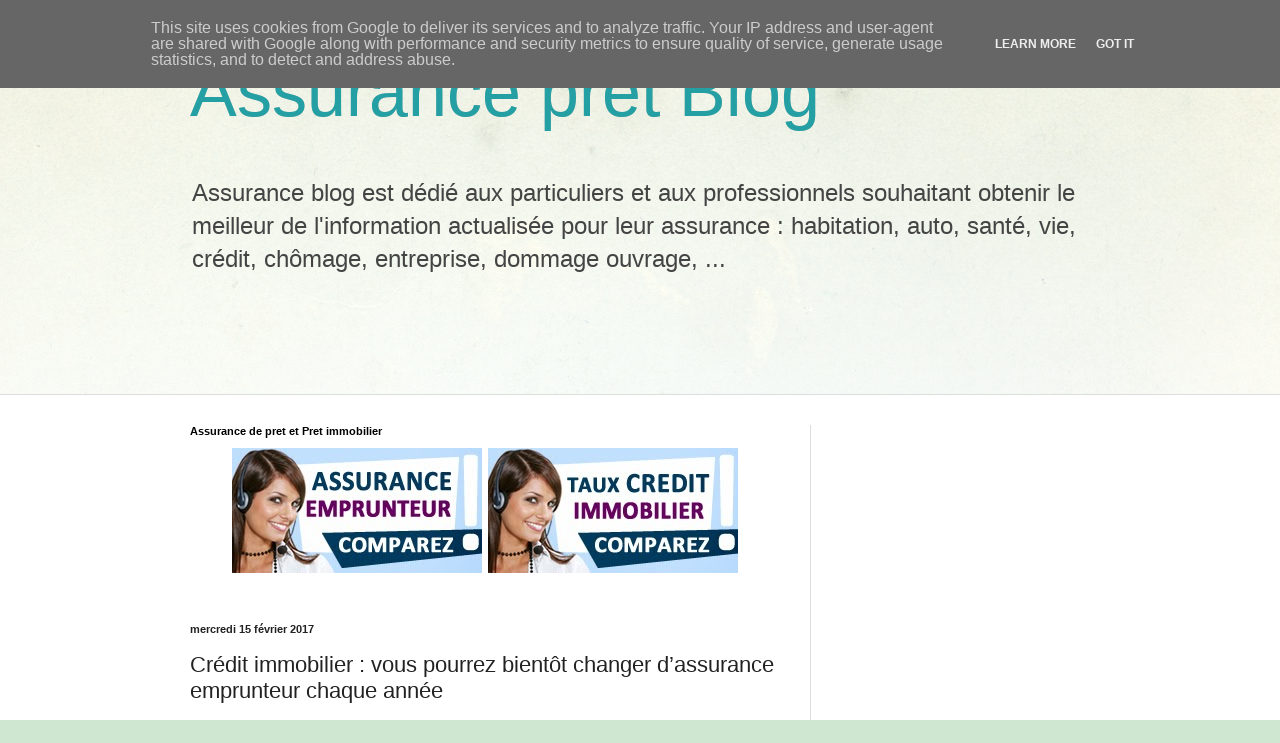

--- FILE ---
content_type: text/html; charset=UTF-8
request_url: https://www.assurance-blog.fr/2017/02/resiliation-annuelle-assurance-credit-immobilier-.html
body_size: 13261
content:
<!DOCTYPE html>
<html class='v2' dir='ltr' lang='fr'>
<head>
<link href='https://www.blogger.com/static/v1/widgets/335934321-css_bundle_v2.css' rel='stylesheet' type='text/css'/>
<meta content='width=1100' name='viewport'/>
<meta content='text/html; charset=UTF-8' http-equiv='Content-Type'/>
<meta content='blogger' name='generator'/>
<link href='https://www.assurance-blog.fr/favicon.ico' rel='icon' type='image/x-icon'/>
<link href='https://www.assurance-blog.fr/2017/02/resiliation-annuelle-assurance-credit-immobilier-.html' rel='canonical'/>
<link rel="alternate" type="application/atom+xml" title="Assurance pret Blog - Atom" href="https://www.assurance-blog.fr/feeds/posts/default" />
<link rel="alternate" type="application/rss+xml" title="Assurance pret Blog - RSS" href="https://www.assurance-blog.fr/feeds/posts/default?alt=rss" />
<link rel="service.post" type="application/atom+xml" title="Assurance pret Blog - Atom" href="https://www.blogger.com/feeds/1178383929127487384/posts/default" />

<link rel="alternate" type="application/atom+xml" title="Assurance pret Blog - Atom" href="https://www.assurance-blog.fr/feeds/5357358912576313542/comments/default" />
<!--Can't find substitution for tag [blog.ieCssRetrofitLinks]-->
<link href='https://blogger.googleusercontent.com/img/b/R29vZ2xl/AVvXsEjCop7Nghftyp5lVQxxyPcso9UudU8pRrkYJsud5NbzfL9-oyQgz3_tBgEgKTApeXplQKWeAPXEHIzOsv5JgR2aUSONw_tHC-MSa-fjYyYB30gvoK6wUe_E-r1lCQ7SAOhaIg84UBcBOlPz/s320/a-quoi-sert-l-assurance-de-pret.jpg' rel='image_src'/>
<meta content='Résiliation annuelle assurance emprunteur adoptée à l&#39;unanimité' name='description'/>
<meta content='https://www.assurance-blog.fr/2017/02/resiliation-annuelle-assurance-credit-immobilier-.html' property='og:url'/>
<meta content='Crédit immobilier : vous pourrez bientôt changer d’assurance emprunteur chaque année' property='og:title'/>
<meta content='Résiliation annuelle assurance emprunteur adoptée à l&#39;unanimité' property='og:description'/>
<meta content='https://blogger.googleusercontent.com/img/b/R29vZ2xl/AVvXsEjCop7Nghftyp5lVQxxyPcso9UudU8pRrkYJsud5NbzfL9-oyQgz3_tBgEgKTApeXplQKWeAPXEHIzOsv5JgR2aUSONw_tHC-MSa-fjYyYB30gvoK6wUe_E-r1lCQ7SAOhaIg84UBcBOlPz/w1200-h630-p-k-no-nu/a-quoi-sert-l-assurance-de-pret.jpg' property='og:image'/>
<title>Assurance pret Blog: Crédit immobilier : vous pourrez bientôt changer d&#8217;assurance emprunteur chaque année</title>
<style id='page-skin-1' type='text/css'><!--
/*
-----------------------------------------------
Blogger Template Style
Name:     Simple
Designer: Blogger
URL:      www.blogger.com
----------------------------------------------- */
/* Content
----------------------------------------------- */
body {
font: normal normal 12px Arial, Tahoma, Helvetica, FreeSans, sans-serif;
color: #222222;
background: #cfe7d1 url(//themes.googleusercontent.com/image?id=1x_TqXo6-7t6y2ZiuOyQ2Bk6Zod9CTtyKYtRui0IeQJe6hVlJcQiXYG2xQGkxKvl6iZMJ) repeat fixed top center /* Credit: gaffera (http://www.istockphoto.com/googleimages.php?id=4072573&amp;platform=blogger) */;
padding: 0 0 0 0;
background-attachment: scroll;
}
html body .content-outer {
min-width: 0;
max-width: 100%;
width: 100%;
}
h2 {
font-size: 22px;
}
a:link {
text-decoration:none;
color: #249fa3;
}
a:visited {
text-decoration:none;
color: #7c93a1;
}
a:hover {
text-decoration:underline;
color: #5dc2c0;
}
.body-fauxcolumn-outer .fauxcolumn-inner {
background: transparent url(//www.blogblog.com/1kt/simple/body_gradient_tile_light.png) repeat scroll top left;
_background-image: none;
}
.body-fauxcolumn-outer .cap-top {
position: absolute;
z-index: 1;
height: 400px;
width: 100%;
}
.body-fauxcolumn-outer .cap-top .cap-left {
width: 100%;
background: transparent url(//www.blogblog.com/1kt/simple/gradients_light.png) repeat-x scroll top left;
_background-image: none;
}
.content-outer {
-moz-box-shadow: 0 0 0 rgba(0, 0, 0, .15);
-webkit-box-shadow: 0 0 0 rgba(0, 0, 0, .15);
-goog-ms-box-shadow: 0 0 0 #333333;
box-shadow: 0 0 0 rgba(0, 0, 0, .15);
margin-bottom: 1px;
}
.content-inner {
padding: 0 0;
}
.main-outer, .footer-outer {
background-color: #ffffff;
}
/* Header
----------------------------------------------- */
.header-outer {
background: transparent none repeat-x scroll 0 -400px;
_background-image: none;
}
.Header h1 {
font: normal normal 70px Arial, Tahoma, Helvetica, FreeSans, sans-serif;
color: #249fa3;
text-shadow: 0 0 0 rgba(0, 0, 0, .2);
}
.Header h1 a {
color: #249fa3;
}
.Header .description {
font-size: 200%;
color: #444444;
}
.header-inner .Header .titlewrapper {
padding: 22px 30px;
}
.header-inner .Header .descriptionwrapper {
padding: 0 30px;
}
/* Tabs
----------------------------------------------- */
.tabs-inner .section:first-child {
border-top: 0 solid #dddddd;
}
.tabs-inner .section:first-child ul {
margin-top: -0;
border-top: 0 solid #dddddd;
border-left: 0 solid #dddddd;
border-right: 0 solid #dddddd;
}
.tabs-inner .widget ul {
background: transparent none repeat-x scroll 0 -800px;
_background-image: none;
border-bottom: 0 solid #dddddd;
margin-top: 0;
margin-left: -0;
margin-right: -0;
}
.tabs-inner .widget li a {
display: inline-block;
padding: .6em 1em;
font: normal normal 20px Arial, Tahoma, Helvetica, FreeSans, sans-serif;
color: #00818b;
border-left: 0 solid #ffffff;
border-right: 0 solid #dddddd;
}
.tabs-inner .widget li:first-child a {
border-left: none;
}
.tabs-inner .widget li.selected a, .tabs-inner .widget li a:hover {
color: #444444;
background-color: transparent;
text-decoration: none;
}
/* Columns
----------------------------------------------- */
.main-outer {
border-top: 1px solid #dddddd;
}
.fauxcolumn-left-outer .fauxcolumn-inner {
border-right: 1px solid #dddddd;
}
.fauxcolumn-right-outer .fauxcolumn-inner {
border-left: 1px solid #dddddd;
}
/* Headings
----------------------------------------------- */
div.widget > h2,
div.widget h2.title {
margin: 0 0 1em 0;
font: normal bold 11px Arial, Tahoma, Helvetica, FreeSans, sans-serif;
color: #000000;
}
/* Widgets
----------------------------------------------- */
.widget .zippy {
color: #999999;
text-shadow: 2px 2px 1px rgba(0, 0, 0, .1);
}
.widget .popular-posts ul {
list-style: none;
}
/* Posts
----------------------------------------------- */
h2.date-header {
font: normal bold 11px Arial, Tahoma, Helvetica, FreeSans, sans-serif;
}
.date-header span {
background-color: transparent;
color: #222222;
padding: inherit;
letter-spacing: inherit;
margin: inherit;
}
.main-inner {
padding-top: 30px;
padding-bottom: 30px;
}
.main-inner .column-center-inner {
padding: 0 15px;
}
.main-inner .column-center-inner .section {
margin: 0 15px;
}
.post {
margin: 0 0 25px 0;
}
h3.post-title, .comments h4 {
font: normal normal 22px Arial, Tahoma, Helvetica, FreeSans, sans-serif;
margin: .75em 0 0;
}
.post-body {
font-size: 110%;
line-height: 1.4;
position: relative;
}
.post-body img, .post-body .tr-caption-container, .Profile img, .Image img,
.BlogList .item-thumbnail img {
padding: 2px;
background: #ffffff;
border: 1px solid #eeeeee;
-moz-box-shadow: 1px 1px 5px rgba(0, 0, 0, .1);
-webkit-box-shadow: 1px 1px 5px rgba(0, 0, 0, .1);
box-shadow: 1px 1px 5px rgba(0, 0, 0, .1);
}
.post-body img, .post-body .tr-caption-container {
padding: 5px;
}
.post-body .tr-caption-container {
color: #222222;
}
.post-body .tr-caption-container img {
padding: 0;
background: transparent;
border: none;
-moz-box-shadow: 0 0 0 rgba(0, 0, 0, .1);
-webkit-box-shadow: 0 0 0 rgba(0, 0, 0, .1);
box-shadow: 0 0 0 rgba(0, 0, 0, .1);
}
.post-header {
margin: 0 0 1.5em;
line-height: 1.6;
font-size: 90%;
}
.post-footer {
margin: 20px -2px 0;
padding: 5px 10px;
color: #666666;
background-color: #f9f9f9;
border-bottom: 1px solid #eeeeee;
line-height: 1.6;
font-size: 90%;
}
#comments .comment-author {
padding-top: 1.5em;
border-top: 1px solid #dddddd;
background-position: 0 1.5em;
}
#comments .comment-author:first-child {
padding-top: 0;
border-top: none;
}
.avatar-image-container {
margin: .2em 0 0;
}
#comments .avatar-image-container img {
border: 1px solid #eeeeee;
}
/* Comments
----------------------------------------------- */
.comments .comments-content .icon.blog-author {
background-repeat: no-repeat;
background-image: url([data-uri]);
}
.comments .comments-content .loadmore a {
border-top: 1px solid #999999;
border-bottom: 1px solid #999999;
}
.comments .comment-thread.inline-thread {
background-color: #f9f9f9;
}
.comments .continue {
border-top: 2px solid #999999;
}
/* Accents
---------------------------------------------- */
.section-columns td.columns-cell {
border-left: 1px solid #dddddd;
}
.blog-pager {
background: transparent none no-repeat scroll top center;
}
.blog-pager-older-link, .home-link,
.blog-pager-newer-link {
background-color: #ffffff;
padding: 5px;
}
.footer-outer {
border-top: 0 dashed #bbbbbb;
}
/* Mobile
----------------------------------------------- */
body.mobile  {
background-size: auto;
}
.mobile .body-fauxcolumn-outer {
background: transparent none repeat scroll top left;
}
.mobile .body-fauxcolumn-outer .cap-top {
background-size: 100% auto;
}
.mobile .content-outer {
-webkit-box-shadow: 0 0 3px rgba(0, 0, 0, .15);
box-shadow: 0 0 3px rgba(0, 0, 0, .15);
}
.mobile .tabs-inner .widget ul {
margin-left: 0;
margin-right: 0;
}
.mobile .post {
margin: 0;
}
.mobile .main-inner .column-center-inner .section {
margin: 0;
}
.mobile .date-header span {
padding: 0.1em 10px;
margin: 0 -10px;
}
.mobile h3.post-title {
margin: 0;
}
.mobile .blog-pager {
background: transparent none no-repeat scroll top center;
}
.mobile .footer-outer {
border-top: none;
}
.mobile .main-inner, .mobile .footer-inner {
background-color: #ffffff;
}
.mobile-index-contents {
color: #222222;
}
.mobile-link-button {
background-color: #249fa3;
}
.mobile-link-button a:link, .mobile-link-button a:visited {
color: #ffffff;
}
.mobile .tabs-inner .section:first-child {
border-top: none;
}
.mobile .tabs-inner .PageList .widget-content {
background-color: transparent;
color: #444444;
border-top: 0 solid #dddddd;
border-bottom: 0 solid #dddddd;
}
.mobile .tabs-inner .PageList .widget-content .pagelist-arrow {
border-left: 1px solid #dddddd;
}

--></style>
<style id='template-skin-1' type='text/css'><!--
body {
min-width: 960px;
}
.content-outer, .content-fauxcolumn-outer, .region-inner {
min-width: 960px;
max-width: 960px;
_width: 960px;
}
.main-inner .columns {
padding-left: 0;
padding-right: 310px;
}
.main-inner .fauxcolumn-center-outer {
left: 0;
right: 310px;
/* IE6 does not respect left and right together */
_width: expression(this.parentNode.offsetWidth -
parseInt("0") -
parseInt("310px") + 'px');
}
.main-inner .fauxcolumn-left-outer {
width: 0;
}
.main-inner .fauxcolumn-right-outer {
width: 310px;
}
.main-inner .column-left-outer {
width: 0;
right: 100%;
margin-left: -0;
}
.main-inner .column-right-outer {
width: 310px;
margin-right: -310px;
}
#layout {
min-width: 0;
}
#layout .content-outer {
min-width: 0;
width: 800px;
}
#layout .region-inner {
min-width: 0;
width: auto;
}
body#layout div.add_widget {
padding: 8px;
}
body#layout div.add_widget a {
margin-left: 32px;
}
--></style>
<style>
    body {background-image:url(\/\/themes.googleusercontent.com\/image?id=1x_TqXo6-7t6y2ZiuOyQ2Bk6Zod9CTtyKYtRui0IeQJe6hVlJcQiXYG2xQGkxKvl6iZMJ);}
    
@media (max-width: 200px) { body {background-image:url(\/\/themes.googleusercontent.com\/image?id=1x_TqXo6-7t6y2ZiuOyQ2Bk6Zod9CTtyKYtRui0IeQJe6hVlJcQiXYG2xQGkxKvl6iZMJ&options=w200);}}
@media (max-width: 400px) and (min-width: 201px) { body {background-image:url(\/\/themes.googleusercontent.com\/image?id=1x_TqXo6-7t6y2ZiuOyQ2Bk6Zod9CTtyKYtRui0IeQJe6hVlJcQiXYG2xQGkxKvl6iZMJ&options=w400);}}
@media (max-width: 800px) and (min-width: 401px) { body {background-image:url(\/\/themes.googleusercontent.com\/image?id=1x_TqXo6-7t6y2ZiuOyQ2Bk6Zod9CTtyKYtRui0IeQJe6hVlJcQiXYG2xQGkxKvl6iZMJ&options=w800);}}
@media (max-width: 1200px) and (min-width: 801px) { body {background-image:url(\/\/themes.googleusercontent.com\/image?id=1x_TqXo6-7t6y2ZiuOyQ2Bk6Zod9CTtyKYtRui0IeQJe6hVlJcQiXYG2xQGkxKvl6iZMJ&options=w1200);}}
/* Last tag covers anything over one higher than the previous max-size cap. */
@media (min-width: 1201px) { body {background-image:url(\/\/themes.googleusercontent.com\/image?id=1x_TqXo6-7t6y2ZiuOyQ2Bk6Zod9CTtyKYtRui0IeQJe6hVlJcQiXYG2xQGkxKvl6iZMJ&options=w1600);}}
  </style>
<link href='https://www.blogger.com/dyn-css/authorization.css?targetBlogID=1178383929127487384&amp;zx=27c5d544-2d3d-49ee-ab71-18fab53546e2' media='none' onload='if(media!=&#39;all&#39;)media=&#39;all&#39;' rel='stylesheet'/><noscript><link href='https://www.blogger.com/dyn-css/authorization.css?targetBlogID=1178383929127487384&amp;zx=27c5d544-2d3d-49ee-ab71-18fab53546e2' rel='stylesheet'/></noscript>
<meta name='google-adsense-platform-account' content='ca-host-pub-1556223355139109'/>
<meta name='google-adsense-platform-domain' content='blogspot.com'/>

<!-- data-ad-client=ca-pub-3781662752603950 -->

<script type="text/javascript" language="javascript">
  // Supply ads personalization default for EEA readers
  // See https://www.blogger.com/go/adspersonalization
  adsbygoogle = window.adsbygoogle || [];
  if (typeof adsbygoogle.requestNonPersonalizedAds === 'undefined') {
    adsbygoogle.requestNonPersonalizedAds = 1;
  }
</script>


</head>
<body class='loading variant-wide'>
<div class='navbar section' id='navbar' name='Navbar'><div class='widget Navbar' data-version='1' id='Navbar1'><script type="text/javascript">
    function setAttributeOnload(object, attribute, val) {
      if(window.addEventListener) {
        window.addEventListener('load',
          function(){ object[attribute] = val; }, false);
      } else {
        window.attachEvent('onload', function(){ object[attribute] = val; });
      }
    }
  </script>
<div id="navbar-iframe-container"></div>
<script type="text/javascript" src="https://apis.google.com/js/platform.js"></script>
<script type="text/javascript">
      gapi.load("gapi.iframes:gapi.iframes.style.bubble", function() {
        if (gapi.iframes && gapi.iframes.getContext) {
          gapi.iframes.getContext().openChild({
              url: 'https://www.blogger.com/navbar/1178383929127487384?po\x3d5357358912576313542\x26origin\x3dhttps://www.assurance-blog.fr',
              where: document.getElementById("navbar-iframe-container"),
              id: "navbar-iframe"
          });
        }
      });
    </script><script type="text/javascript">
(function() {
var script = document.createElement('script');
script.type = 'text/javascript';
script.src = '//pagead2.googlesyndication.com/pagead/js/google_top_exp.js';
var head = document.getElementsByTagName('head')[0];
if (head) {
head.appendChild(script);
}})();
</script>
</div></div>
<div class='body-fauxcolumns'>
<div class='fauxcolumn-outer body-fauxcolumn-outer'>
<div class='cap-top'>
<div class='cap-left'></div>
<div class='cap-right'></div>
</div>
<div class='fauxborder-left'>
<div class='fauxborder-right'></div>
<div class='fauxcolumn-inner'>
</div>
</div>
<div class='cap-bottom'>
<div class='cap-left'></div>
<div class='cap-right'></div>
</div>
</div>
</div>
<div class='content'>
<div class='content-fauxcolumns'>
<div class='fauxcolumn-outer content-fauxcolumn-outer'>
<div class='cap-top'>
<div class='cap-left'></div>
<div class='cap-right'></div>
</div>
<div class='fauxborder-left'>
<div class='fauxborder-right'></div>
<div class='fauxcolumn-inner'>
</div>
</div>
<div class='cap-bottom'>
<div class='cap-left'></div>
<div class='cap-right'></div>
</div>
</div>
</div>
<div class='content-outer'>
<div class='content-cap-top cap-top'>
<div class='cap-left'></div>
<div class='cap-right'></div>
</div>
<div class='fauxborder-left content-fauxborder-left'>
<div class='fauxborder-right content-fauxborder-right'></div>
<div class='content-inner'>
<header>
<div class='header-outer'>
<div class='header-cap-top cap-top'>
<div class='cap-left'></div>
<div class='cap-right'></div>
</div>
<div class='fauxborder-left header-fauxborder-left'>
<div class='fauxborder-right header-fauxborder-right'></div>
<div class='region-inner header-inner'>
<div class='header section' id='header' name='En-tête'><div class='widget Header' data-version='1' id='Header1'>
<div id='header-inner'>
<div class='titlewrapper'>
<h1 class='title'>
<a href='https://www.assurance-blog.fr/'>
Assurance pret Blog
</a>
</h1>
</div>
<div class='descriptionwrapper'>
<p class='description'><span>Assurance blog est dédié aux particuliers et aux professionnels souhaitant obtenir le meilleur de l'information actualisée pour leur assurance  
: habitation, auto, santé, vie, crédit, chômage, entreprise, dommage ouvrage, ...</span></p>
</div>
</div>
</div></div>
</div>
</div>
<div class='header-cap-bottom cap-bottom'>
<div class='cap-left'></div>
<div class='cap-right'></div>
</div>
</div>
</header>
<div class='tabs-outer'>
<div class='tabs-cap-top cap-top'>
<div class='cap-left'></div>
<div class='cap-right'></div>
</div>
<div class='fauxborder-left tabs-fauxborder-left'>
<div class='fauxborder-right tabs-fauxborder-right'></div>
<div class='region-inner tabs-inner'>
<div class='tabs section' id='crosscol' name='Toutes les colonnes'><div class='widget HTML' data-version='1' id='HTML2'>
<div class='widget-content'>
<script async src="//pagead2.googlesyndication.com/pagead/js/adsbygoogle.js"></script>
<!-- AE- 728*90 -->
<ins class="adsbygoogle"
     style="display:inline-block;width:728px;height:90px"
     data-ad-client="ca-pub-3781662752603950"
     data-ad-slot="6223625213"></ins>
<script>
(adsbygoogle = window.adsbygoogle || []).push({});
</script>
</div>
<div class='clear'></div>
</div></div>
<div class='tabs no-items section' id='crosscol-overflow' name='Cross-Column 2'></div>
</div>
</div>
<div class='tabs-cap-bottom cap-bottom'>
<div class='cap-left'></div>
<div class='cap-right'></div>
</div>
</div>
<div class='main-outer'>
<div class='main-cap-top cap-top'>
<div class='cap-left'></div>
<div class='cap-right'></div>
</div>
<div class='fauxborder-left main-fauxborder-left'>
<div class='fauxborder-right main-fauxborder-right'></div>
<div class='region-inner main-inner'>
<div class='columns fauxcolumns'>
<div class='fauxcolumn-outer fauxcolumn-center-outer'>
<div class='cap-top'>
<div class='cap-left'></div>
<div class='cap-right'></div>
</div>
<div class='fauxborder-left'>
<div class='fauxborder-right'></div>
<div class='fauxcolumn-inner'>
</div>
</div>
<div class='cap-bottom'>
<div class='cap-left'></div>
<div class='cap-right'></div>
</div>
</div>
<div class='fauxcolumn-outer fauxcolumn-left-outer'>
<div class='cap-top'>
<div class='cap-left'></div>
<div class='cap-right'></div>
</div>
<div class='fauxborder-left'>
<div class='fauxborder-right'></div>
<div class='fauxcolumn-inner'>
</div>
</div>
<div class='cap-bottom'>
<div class='cap-left'></div>
<div class='cap-right'></div>
</div>
</div>
<div class='fauxcolumn-outer fauxcolumn-right-outer'>
<div class='cap-top'>
<div class='cap-left'></div>
<div class='cap-right'></div>
</div>
<div class='fauxborder-left'>
<div class='fauxborder-right'></div>
<div class='fauxcolumn-inner'>
</div>
</div>
<div class='cap-bottom'>
<div class='cap-left'></div>
<div class='cap-right'></div>
</div>
</div>
<!-- corrects IE6 width calculation -->
<div class='columns-inner'>
<div class='column-center-outer'>
<div class='column-center-inner'>
<div class='main section' id='main' name='Principal'><div class='widget HTML' data-version='1' id='HTML3'>
<h2 class='title'>Assurance de pret et Pret immobilier</h2>
<div class='widget-content'>
<div class="separator" style="clear: both; text-align: center;">
<a href="https://www.assurance-blog.fr/p/simulation-assurance-pret-immobilier.html" ><img alt="" border="0" src="https://blogger.googleusercontent.com/img/b/R29vZ2xl/AVvXsEiuLpFxeIPD5EJ5cA-al8JoFyIdJqAef7P7gJeTSUexd1xxaR8YSZr5oNmCNu1jABxN7jMiu7bFNJHI0r_GRoEynEelGD_3OeVHPOisktxemmgGCn7trgdtNY9QJn_oxRz2tb5FZ8ib1WZx/s1600/assurance-pret.jpg" title="" /></a>&nbsp;&nbsp;<a href="http://www.assurance-blog.fr/p/pret-immobilier.html"><img border="0" src="https://blogger.googleusercontent.com/img/b/R29vZ2xl/AVvXsEg1WRAeWa7CPwHsbLd5ZMt_mBKiAhtqfGDZWsA5ptNYtkWueX41d0IW5ewzoCnOEGTl86Vh5f7uwShSm5-cUeUqCaMugQgYkRO7UbswQHT8Q78mDeqAQkUU217QNa3gAXGXfjuzxygTEqT7/s1600/credit-immobilier.jpg" /></a></div>
<br />
</div>
<div class='clear'></div>
</div><div class='widget Blog' data-version='1' id='Blog1'>
<div class='blog-posts hfeed'>
<!--Can't find substitution for tag [defaultAdStart]-->

          <div class="date-outer">
        
<h2 class='date-header'><span>mercredi 15 février 2017</span></h2>

          <div class="date-posts">
        
<div class='post-outer'>
<div class='post hentry' itemprop='blogPost' itemscope='itemscope' itemtype='http://schema.org/BlogPosting'>
<meta content='https://blogger.googleusercontent.com/img/b/R29vZ2xl/AVvXsEjCop7Nghftyp5lVQxxyPcso9UudU8pRrkYJsud5NbzfL9-oyQgz3_tBgEgKTApeXplQKWeAPXEHIzOsv5JgR2aUSONw_tHC-MSa-fjYyYB30gvoK6wUe_E-r1lCQ7SAOhaIg84UBcBOlPz/s320/a-quoi-sert-l-assurance-de-pret.jpg' itemprop='image_url'/>
<meta content='1178383929127487384' itemprop='blogId'/>
<meta content='5357358912576313542' itemprop='postId'/>
<a name='5357358912576313542'></a>
<h3 class='post-title entry-title' itemprop='name'>
Crédit immobilier : vous pourrez bientôt changer d&#8217;assurance emprunteur chaque année
</h3>
<div class='post-header'>
<div class='post-header-line-1'></div>
</div>
<div class='post-body entry-content' id='post-body-5357358912576313542' itemprop='articleBody'>
<div class="MsoNormal" style="text-align: justify;">
<span style="font-family: &quot;arial&quot; , sans-serif; font-size: 10.0pt; line-height: 106%;">Il
s&#8217;agit d&#8217;un ultime rebondissement dans le secteur de l&#8217;assurance. Désormais,
les emprunteurs auront la possibilité de changer à chaque anniversaire,
l&#8217;assurance de leur prêt immobilier. Censurée en décembre 2016 par le Conseil
constitutionnel, cette mesure est désormais actée. Elle a été adoptée par le
Sénat le 8 février 2017 et promet de nombreux changements dans ce domaine. (<a href="http://www.ascourtage.fr/blog/actualite/assurance-de-pret-immobilier-ce-qui-change-avec-le-droit-de-resiliation-annuel.html" target="_blank">plus d'information ici</a>)<o:p></o:p></span></div>
<h2>
La résiliation annuelle adoptée à l&#8217;unanimité par le Sénat<o:p></o:p></h2>
<div class="MsoNormal" style="text-align: justify;">
<span style="font-family: &quot;arial&quot; , sans-serif; font-size: 10.0pt; line-height: 106%;">Après
avoir été censurée en 2016 par le Conseil constitutionnel, la proposition a été
réintroduite dans le projet de loi de ratification d&#8217;ordonnances via un
amendement du sénateur PS Martial Bourquin. La résiliation annuelle a été
approuvée par la commission mixte paritaire le 17 janvier 2017 puis à
l&#8217;unanimité par le Sénat le 8 février dernier. La résiliation annuelle sera
donc possible pour les nouveaux crédits à compter du 1<sup>er</sup> mars 2017,
puis à partir de 2018 pour tous les autres. </span><o:p></o:p></div>
<div class="MsoNormal" style="text-align: justify;">
<span style="font-family: &quot;arial&quot; , sans-serif; font-size: 10.0pt; line-height: 106%;"><br /></span></div>
<div class="MsoNormal" style="text-align: justify;">
<div class="separator" style="clear: both; text-align: center;">
<a href="https://blogger.googleusercontent.com/img/b/R29vZ2xl/AVvXsEjCop7Nghftyp5lVQxxyPcso9UudU8pRrkYJsud5NbzfL9-oyQgz3_tBgEgKTApeXplQKWeAPXEHIzOsv5JgR2aUSONw_tHC-MSa-fjYyYB30gvoK6wUe_E-r1lCQ7SAOhaIg84UBcBOlPz/s1600/a-quoi-sert-l-assurance-de-pret.jpg" imageanchor="1" style="clear: left; float: left; margin-bottom: 1em; margin-right: 1em;"><img border="0" height="240" src="https://blogger.googleusercontent.com/img/b/R29vZ2xl/AVvXsEjCop7Nghftyp5lVQxxyPcso9UudU8pRrkYJsud5NbzfL9-oyQgz3_tBgEgKTApeXplQKWeAPXEHIzOsv5JgR2aUSONw_tHC-MSa-fjYyYB30gvoK6wUe_E-r1lCQ7SAOhaIg84UBcBOlPz/s320-rw/a-quoi-sert-l-assurance-de-pret.jpg" width="320" /></a></div>
<span style="font-family: &quot;arial&quot; , sans-serif; font-size: 10.0pt; line-height: 106%;">Jusqu&#8217;à
présent, le changement de couverture n&#8217;était autorisé que la première année
suivant la signature du contrat de prêt. Ce qui est visé par cette mesure est
principalement le caractère oligopolistique des établissements bancaires. En
effet, ces derniers ont la mainmise sur une très large part du marché de
l&#8217;assurance et réalisent des marges extravagantes d&#8217;en moyenne 50 %, ce qui
freine la concurrence entre assurances et banques. <o:p></o:p></span></div>
<h2>
Des tarifs attractifs et des couvertures d&#8217;assurance optimales <o:p></o:p></h2>
<div class="MsoNormal" style="text-align: justify;">
<span style="font-family: &quot;arial&quot; , sans-serif; font-size: 10.0pt; line-height: 106%;">La
renégociation des contrats d&#8217;assurance emprunteur permettra aux assurés
d&#8217;obtenir des tarifs moins élevés.&nbsp;Effectivement, les contrats individuels
sont généralement plus intéressants pour les acheteurs qui obtiennent ainsi des
couvertures d&#8217;assurance adaptées à leurs besoins. Grâce au nouveau dispositif,
les ménages français pourront économiser plusieurs milliers d&#8217;euros par rapport
à l&#8217;assurance de groupe souscrite auprès de leur banque prêteuse. <o:p></o:p></span></div>
<br />
<div class="MsoNormal" style="text-align: justify;">
<span style="font-family: &quot;arial&quot; , sans-serif; font-size: 10.0pt; line-height: 106%;">Selon
les simulations réalisées par les experts, les assurés pourraient réaliser
jusqu&#8217;à 10&nbsp;000 euros d&#8217;économies en faisant jouer la concurrence. Cette
nouvelle mesure est une réelle avancée dans le secteur de l&#8217;assurance.
ASCourtage vous permet d&#8217;en profiter pleinement en vous accompagnant dans cette
démarche de renégociation d&#8217;assurance. Fort de ses nombreuses années
d&#8217;expérience, notre cabinet de courtage saura vous orienter vers les meilleurs
contrats d&#8217;assurance de prêt immobilier tout en prenant en compte votre budget,
vos besoins et votre profil grâce notre large réseau de partenaires assureurs.
N&#8217;hésitez pas à effectuer une demande de devis gratuite en ligne, cela ne vous
prendra que quelques secondes.&nbsp;<o:p></o:p></span></div>
<div style='clear: both;'></div>
</div>
<div class='post-footer'>
<div class='post-footer-line post-footer-line-1'><span class='post-author vcard'>
Publié par
<span class='fn' itemprop='author' itemscope='itemscope' itemtype='http://schema.org/Person'>
<span itemprop='name'>assurer</span>
</span>
</span>
<span class='post-timestamp'>
à
<meta content='https://www.assurance-blog.fr/2017/02/resiliation-annuelle-assurance-credit-immobilier-.html' itemprop='url'/>
<a class='timestamp-link' href='https://www.assurance-blog.fr/2017/02/resiliation-annuelle-assurance-credit-immobilier-.html' rel='bookmark' title='permanent link'><abbr class='published' itemprop='datePublished' title='2017-02-15T11:51:00Z'>11:51</abbr></a>
</span>
<span class='post-comment-link'>
</span>
<span class='post-icons'>
<span class='item-control blog-admin pid-1675628750'>
<a href='https://www.blogger.com/post-edit.g?blogID=1178383929127487384&postID=5357358912576313542&from=pencil' title='Modifier l&#39;article'>
<img alt='' class='icon-action' height='18' src='https://resources.blogblog.com/img/icon18_edit_allbkg.gif' width='18'/>
</a>
</span>
</span>
<div class='post-share-buttons goog-inline-block'>
<a class='goog-inline-block share-button sb-email' href='https://www.blogger.com/share-post.g?blogID=1178383929127487384&postID=5357358912576313542&target=email' target='_blank' title='Envoyer par e-mail'><span class='share-button-link-text'>Envoyer par e-mail</span></a><a class='goog-inline-block share-button sb-blog' href='https://www.blogger.com/share-post.g?blogID=1178383929127487384&postID=5357358912576313542&target=blog' onclick='window.open(this.href, "_blank", "height=270,width=475"); return false;' target='_blank' title='BlogThis!'><span class='share-button-link-text'>BlogThis!</span></a><a class='goog-inline-block share-button sb-twitter' href='https://www.blogger.com/share-post.g?blogID=1178383929127487384&postID=5357358912576313542&target=twitter' target='_blank' title='Partager sur X'><span class='share-button-link-text'>Partager sur X</span></a><a class='goog-inline-block share-button sb-facebook' href='https://www.blogger.com/share-post.g?blogID=1178383929127487384&postID=5357358912576313542&target=facebook' onclick='window.open(this.href, "_blank", "height=430,width=640"); return false;' target='_blank' title='Partager sur Facebook'><span class='share-button-link-text'>Partager sur Facebook</span></a><a class='goog-inline-block share-button sb-pinterest' href='https://www.blogger.com/share-post.g?blogID=1178383929127487384&postID=5357358912576313542&target=pinterest' target='_blank' title='Partager sur Pinterest'><span class='share-button-link-text'>Partager sur Pinterest</span></a>
</div>
</div>
<div class='post-footer-line post-footer-line-2'><span class='post-labels'>
</span>
</div>
<div class='post-footer-line post-footer-line-3'><span class='reaction-buttons'>
</span>
</div>
</div>
</div>
<div class='comments' id='comments'>
<a name='comments'></a>
<h4>Aucun commentaire:</h4>
<div id='Blog1_comments-block-wrapper'>
<dl class='avatar-comment-indent' id='comments-block'>
</dl>
</div>
<p class='comment-footer'>
<a href='https://www.blogger.com/comment/fullpage/post/1178383929127487384/5357358912576313542' onclick=''>Enregistrer un commentaire</a>
</p>
</div>
</div>
<!--Can't find substitution for tag [defaultAdEnd]-->
<div class='inline-ad'>
<script type="text/javascript">
    google_ad_client = "ca-pub-3781662752603950";
    google_ad_host = "ca-host-pub-1556223355139109";
    google_ad_host_channel = "L0007";
    google_ad_slot = "1095421611";
    google_ad_width = 468;
    google_ad_height = 60;
</script>
<!-- assurance-de-pret_main_Blog1_468x60_as -->
<script type="text/javascript"
src="https://pagead2.googlesyndication.com/pagead/show_ads.js">
</script>
</div>
<!--Can't find substitution for tag [adStart]-->

        </div></div>
      
<!--Can't find substitution for tag [adEnd]-->
</div>
<div class='blog-pager' id='blog-pager'>
<span id='blog-pager-newer-link'>
<a class='blog-pager-newer-link' href='https://www.assurance-blog.fr/2017/09/les-placements-interessants-investir-argent.html' id='Blog1_blog-pager-newer-link' title='Article plus récent'>Article plus récent</a>
</span>
<span id='blog-pager-older-link'>
<a class='blog-pager-older-link' href='https://www.assurance-blog.fr/2017/02/assurance-facultative-mais.html' id='Blog1_blog-pager-older-link' title='Article plus ancien'>Article plus ancien</a>
</span>
<a class='home-link' href='https://www.assurance-blog.fr/'>Accueil</a>
</div>
<div class='clear'></div>
<div class='post-feeds'>
<div class='feed-links'>
Inscription à :
<a class='feed-link' href='https://www.assurance-blog.fr/feeds/5357358912576313542/comments/default' target='_blank' type='application/atom+xml'>Publier les commentaires (Atom)</a>
</div>
</div>
</div></div>
</div>
</div>
<div class='column-left-outer'>
<div class='column-left-inner'>
<aside>
</aside>
</div>
</div>
<div class='column-right-outer'>
<div class='column-right-inner'>
<aside>
<div class='sidebar section' id='sidebar-right-1'><div class='widget AdSense' data-version='1' id='AdSense1'>
<div class='widget-content'>
<script async src="https://pagead2.googlesyndication.com/pagead/js/adsbygoogle.js"></script>
<!-- assurance-de-pret_sidebar-right-1_AdSense1_1x1_as -->
<ins class="adsbygoogle"
     style="display:block"
     data-ad-client="ca-pub-3781662752603950"
     data-ad-host="ca-host-pub-1556223355139109"
     data-ad-host-channel="L0001"
     data-ad-slot="3551276125"
     data-ad-format="auto"
     data-full-width-responsive="true"></ins>
<script>
(adsbygoogle = window.adsbygoogle || []).push({});
</script>
<div class='clear'></div>
</div>
</div><div class='widget PageList' data-version='1' id='PageList1'>
<h2>Devis pret et assurance</h2>
<div class='widget-content'>
<ul>
<li>
<a href='https://www.assurance-blog.fr/p/simulation-assurance-pret-immobilier.html'>Simulation assurance pret immobilier</a>
</li>
<li>
<a href='https://www.assurance-blog.fr/p/meilleurs-taux-assurance-credit.html'>Meilleurs taux assurance credit</a>
</li>
<li>
<a href='https://www.assurance-blog.fr/p/assurance-emprunteur.html'>Assurance emprunteur</a>
</li>
<li>
<a href='https://www.assurance-blog.fr/p/assurance-credit.html'>Assurance credit</a>
</li>
<li>
<a href='https://www.assurance-blog.fr/p/assurance-de-pret-pas-chere.html'>Assurance de pret pas chère</a>
</li>
<li>
<a href='https://www.assurance-blog.fr/p/contrat-groupe-ou-assurance.html'>Contrat groupe ou assurance individuelle ?</a>
</li>
<li>
<a href='https://www.assurance-blog.fr/p/assurance-de-pret-scandale.html'>Assurance de prêt : le scandale !</a>
</li>
<li>
<a href='https://www.assurance-blog.fr/p/assurance-pret-convention-aeras.html'>Assurance prêt convention AERAS</a>
</li>
<li>
<a href='https://www.assurance-blog.fr/p/pret-immobilier.html'>Prêt immobilier</a>
</li>
<li>
<a href='https://www.assurance-blog.fr/p/rachat-de-credit.html'>Rachat de credit</a>
</li>
<li>
<a href='https://www.assurance-blog.fr/p/accueil.html'>Assurance Blog</a>
</li>
</ul>
<div class='clear'></div>
</div>
</div><div class='widget HTML' data-version='1' id='HTML4'>
<div class='widget-content'>
<script async src="//pagead2.googlesyndication.com/pagead/js/adsbygoogle.js"></script>
<!-- AE 300*250 -->
<ins class="adsbygoogle"
     style="display:inline-block;width:300px;height:250px"
     data-ad-client="ca-pub-3781662752603950"
     data-ad-slot="7700358418"></ins>
<script>
(adsbygoogle = window.adsbygoogle || []).push({});
</script>
</div>
<div class='clear'></div>
</div>
<div class='widget PopularPosts' data-version='1' id='PopularPosts1'>
<h2>Top 5 Article Assurance</h2>
<div class='widget-content popular-posts'>
<ul>
<li>
<a href='https://www.assurance-blog.fr/2010/03/les-affections-de-longue-duree-ald-et.html'>Les Affections de Longue Durée ALD et l'assurance de pret</a>
</li>
<li>
<a href='https://www.assurance-blog.fr/2010/01/assurance-pret-immobilier-pour.html'>assurance pret immobilier risque aggravé moins cher</a>
</li>
<li>
<a href='https://www.assurance-blog.fr/2010/02/credit-immobilier-quelle-assurance-de.html'>Crédit immobilier : quelle assurance de prêt choisir ?</a>
</li>
<li>
<a href='https://www.assurance-blog.fr/2015/06/meilleurtaux-rejoint-le-groupement-des-comparateurs-assurances.html'>Meilleurtaux rejoint le Groupement des comparateurs d'assurances</a>
</li>
<li>
<a href='https://www.assurance-blog.fr/2010/05/comment-resilier-son-assurance-de-pret.html'>Comment résilier son assurance de pret immobilier</a>
</li>
<li>
<a href='https://www.assurance-blog.fr/2010/01/loi-lagarde-assurance-pret-immobilier.html'>Loi Lagarde assurance pret immobilier</a>
</li>
<li>
<a href='https://www.assurance-blog.fr/2012/11/assurance-deces-cas-de-suicide-pour-un-pret-immobilier.html'>assurance décès et cas de suicide pour un pret immobilier</a>
</li>
<li>
<a href='https://www.assurance-blog.fr/2021/03/assurance-integree-taux-endettement-maximum-emprunteur.html'>L'assurance est intégrée au taux d'endettement maximum de l'emprunteur</a>
</li>
<li>
<a href='https://www.assurance-blog.fr/2021/03/envie-de-changer-d-assurance-auto.html'>Envie de changer d&#8217;assurance  auto ?</a>
</li>
</ul>
<div class='clear'></div>
</div>
</div></div>
<table border='0' cellpadding='0' cellspacing='0' class='section-columns columns-2'>
<tbody>
<tr>
<td class='first columns-cell'>
<div class='sidebar section' id='sidebar-right-2-1'><div class='widget HTML' data-version='1' id='HTML1'>
</div></div>
</td>
<td class='columns-cell'>
<div class='sidebar no-items section' id='sidebar-right-2-2'></div>
</td>
</tr>
</tbody>
</table>
<div class='sidebar section' id='sidebar-right-3'><div class='widget BlogArchive' data-version='1' id='BlogArchive1'>
<h2>assurance pret archive</h2>
<div class='widget-content'>
<div id='ArchiveList'>
<div id='BlogArchive1_ArchiveList'>
<select id='BlogArchive1_ArchiveMenu'>
<option value=''>assurance pret archive</option>
<option value='https://www.assurance-blog.fr/2025/11/'>novembre (1)</option>
<option value='https://www.assurance-blog.fr/2021/03/'>mars (2)</option>
<option value='https://www.assurance-blog.fr/2020/07/'>juillet (1)</option>
<option value='https://www.assurance-blog.fr/2020/01/'>janvier (1)</option>
<option value='https://www.assurance-blog.fr/2019/12/'>décembre (2)</option>
<option value='https://www.assurance-blog.fr/2019/07/'>juillet (1)</option>
<option value='https://www.assurance-blog.fr/2018/10/'>octobre (1)</option>
<option value='https://www.assurance-blog.fr/2018/04/'>avril (2)</option>
<option value='https://www.assurance-blog.fr/2018/03/'>mars (1)</option>
<option value='https://www.assurance-blog.fr/2018/01/'>janvier (2)</option>
<option value='https://www.assurance-blog.fr/2017/10/'>octobre (1)</option>
<option value='https://www.assurance-blog.fr/2017/02/'>février (2)</option>
<option value='https://www.assurance-blog.fr/2016/10/'>octobre (1)</option>
<option value='https://www.assurance-blog.fr/2016/03/'>mars (1)</option>
<option value='https://www.assurance-blog.fr/2015/12/'>décembre (2)</option>
<option value='https://www.assurance-blog.fr/2015/11/'>novembre (3)</option>
<option value='https://www.assurance-blog.fr/2015/10/'>octobre (1)</option>
<option value='https://www.assurance-blog.fr/2015/09/'>septembre (1)</option>
<option value='https://www.assurance-blog.fr/2015/08/'>août (1)</option>
<option value='https://www.assurance-blog.fr/2015/07/'>juillet (3)</option>
<option value='https://www.assurance-blog.fr/2015/06/'>juin (2)</option>
<option value='https://www.assurance-blog.fr/2015/05/'>mai (2)</option>
<option value='https://www.assurance-blog.fr/2015/03/'>mars (1)</option>
<option value='https://www.assurance-blog.fr/2015/02/'>février (1)</option>
<option value='https://www.assurance-blog.fr/2015/01/'>janvier (5)</option>
<option value='https://www.assurance-blog.fr/2014/12/'>décembre (1)</option>
<option value='https://www.assurance-blog.fr/2014/11/'>novembre (1)</option>
<option value='https://www.assurance-blog.fr/2014/10/'>octobre (1)</option>
<option value='https://www.assurance-blog.fr/2014/09/'>septembre (2)</option>
<option value='https://www.assurance-blog.fr/2014/08/'>août (2)</option>
<option value='https://www.assurance-blog.fr/2014/06/'>juin (1)</option>
<option value='https://www.assurance-blog.fr/2014/05/'>mai (4)</option>
<option value='https://www.assurance-blog.fr/2014/04/'>avril (1)</option>
<option value='https://www.assurance-blog.fr/2014/03/'>mars (2)</option>
<option value='https://www.assurance-blog.fr/2014/02/'>février (3)</option>
<option value='https://www.assurance-blog.fr/2014/01/'>janvier (2)</option>
<option value='https://www.assurance-blog.fr/2013/12/'>décembre (2)</option>
<option value='https://www.assurance-blog.fr/2013/11/'>novembre (3)</option>
<option value='https://www.assurance-blog.fr/2013/10/'>octobre (1)</option>
<option value='https://www.assurance-blog.fr/2013/09/'>septembre (3)</option>
<option value='https://www.assurance-blog.fr/2013/08/'>août (2)</option>
<option value='https://www.assurance-blog.fr/2013/07/'>juillet (5)</option>
<option value='https://www.assurance-blog.fr/2013/06/'>juin (1)</option>
<option value='https://www.assurance-blog.fr/2013/05/'>mai (4)</option>
<option value='https://www.assurance-blog.fr/2013/04/'>avril (5)</option>
<option value='https://www.assurance-blog.fr/2013/03/'>mars (6)</option>
<option value='https://www.assurance-blog.fr/2013/02/'>février (6)</option>
<option value='https://www.assurance-blog.fr/2013/01/'>janvier (5)</option>
<option value='https://www.assurance-blog.fr/2012/12/'>décembre (4)</option>
<option value='https://www.assurance-blog.fr/2012/11/'>novembre (10)</option>
<option value='https://www.assurance-blog.fr/2012/10/'>octobre (16)</option>
<option value='https://www.assurance-blog.fr/2012/09/'>septembre (6)</option>
<option value='https://www.assurance-blog.fr/2012/08/'>août (3)</option>
<option value='https://www.assurance-blog.fr/2012/07/'>juillet (11)</option>
<option value='https://www.assurance-blog.fr/2012/06/'>juin (8)</option>
<option value='https://www.assurance-blog.fr/2012/05/'>mai (10)</option>
<option value='https://www.assurance-blog.fr/2012/04/'>avril (14)</option>
<option value='https://www.assurance-blog.fr/2012/03/'>mars (12)</option>
<option value='https://www.assurance-blog.fr/2012/02/'>février (9)</option>
<option value='https://www.assurance-blog.fr/2012/01/'>janvier (9)</option>
<option value='https://www.assurance-blog.fr/2011/12/'>décembre (6)</option>
<option value='https://www.assurance-blog.fr/2011/11/'>novembre (4)</option>
<option value='https://www.assurance-blog.fr/2011/10/'>octobre (4)</option>
<option value='https://www.assurance-blog.fr/2011/09/'>septembre (3)</option>
<option value='https://www.assurance-blog.fr/2011/08/'>août (1)</option>
<option value='https://www.assurance-blog.fr/2011/06/'>juin (3)</option>
<option value='https://www.assurance-blog.fr/2011/05/'>mai (2)</option>
<option value='https://www.assurance-blog.fr/2011/04/'>avril (4)</option>
<option value='https://www.assurance-blog.fr/2011/03/'>mars (7)</option>
<option value='https://www.assurance-blog.fr/2011/02/'>février (7)</option>
<option value='https://www.assurance-blog.fr/2011/01/'>janvier (6)</option>
<option value='https://www.assurance-blog.fr/2010/12/'>décembre (4)</option>
<option value='https://www.assurance-blog.fr/2010/11/'>novembre (8)</option>
<option value='https://www.assurance-blog.fr/2010/10/'>octobre (4)</option>
<option value='https://www.assurance-blog.fr/2010/09/'>septembre (4)</option>
<option value='https://www.assurance-blog.fr/2010/08/'>août (1)</option>
<option value='https://www.assurance-blog.fr/2010/07/'>juillet (2)</option>
<option value='https://www.assurance-blog.fr/2010/06/'>juin (2)</option>
<option value='https://www.assurance-blog.fr/2010/05/'>mai (6)</option>
<option value='https://www.assurance-blog.fr/2010/04/'>avril (5)</option>
<option value='https://www.assurance-blog.fr/2010/03/'>mars (8)</option>
<option value='https://www.assurance-blog.fr/2010/02/'>février (3)</option>
<option value='https://www.assurance-blog.fr/2010/01/'>janvier (7)</option>
<option value='https://www.assurance-blog.fr/2009/12/'>décembre (3)</option>
<option value='https://www.assurance-blog.fr/2009/11/'>novembre (2)</option>
<option value='https://www.assurance-blog.fr/2009/10/'>octobre (1)</option>
<option value='https://www.assurance-blog.fr/2009/09/'>septembre (2)</option>
<option value='https://www.assurance-blog.fr/2009/08/'>août (3)</option>
<option value='https://www.assurance-blog.fr/2009/07/'>juillet (1)</option>
<option value='https://www.assurance-blog.fr/2009/06/'>juin (2)</option>
<option value='https://www.assurance-blog.fr/2009/05/'>mai (2)</option>
<option value='https://www.assurance-blog.fr/2009/04/'>avril (3)</option>
<option value='https://www.assurance-blog.fr/2009/02/'>février (3)</option>
<option value='https://www.assurance-blog.fr/2009/01/'>janvier (2)</option>
<option value='https://www.assurance-blog.fr/2008/12/'>décembre (1)</option>
<option value='https://www.assurance-blog.fr/2008/11/'>novembre (1)</option>
<option value='https://www.assurance-blog.fr/2008/10/'>octobre (4)</option>
<option value='https://www.assurance-blog.fr/2008/09/'>septembre (5)</option>
<option value='https://www.assurance-blog.fr/2008/07/'>juillet (1)</option>
<option value='https://www.assurance-blog.fr/2008/06/'>juin (5)</option>
<option value='https://www.assurance-blog.fr/2008/05/'>mai (1)</option>
<option value='https://www.assurance-blog.fr/2008/03/'>mars (2)</option>
</select>
</div>
</div>
<div class='clear'></div>
</div>
</div></div>
</aside>
</div>
</div>
</div>
<div style='clear: both'></div>
<!-- columns -->
</div>
<!-- main -->
</div>
</div>
<div class='main-cap-bottom cap-bottom'>
<div class='cap-left'></div>
<div class='cap-right'></div>
</div>
</div>
<footer>
<div class='footer-outer'>
<div class='footer-cap-top cap-top'>
<div class='cap-left'></div>
<div class='cap-right'></div>
</div>
<div class='fauxborder-left footer-fauxborder-left'>
<div class='fauxborder-right footer-fauxborder-right'></div>
<div class='region-inner footer-inner'>
<div class='foot section' id='footer-1'><div class='widget HTML' data-version='1' id='HTML5'>
<div class='widget-content'>
<script async src="//pagead2.googlesyndication.com/pagead/js/adsbygoogle.js"></script>
<!-- AE- 728*90 -->
<ins class="adsbygoogle"
     style="display:inline-block;width:728px;height:90px"
     data-ad-client="ca-pub-3781662752603950"
     data-ad-slot="6223625213"></ins>
<script>
(adsbygoogle = window.adsbygoogle || []).push({});
</script>
</div>
<div class='clear'></div>
</div></div>
<table border='0' cellpadding='0' cellspacing='0' class='section-columns columns-2'>
<tbody>
<tr>
<td class='first columns-cell'>
<div class='foot no-items section' id='footer-2-1'></div>
</td>
<td class='columns-cell'>
<div class='foot no-items section' id='footer-2-2'></div>
</td>
</tr>
</tbody>
</table>
<!-- outside of the include in order to lock Attribution widget -->
<div class='foot section' id='footer-3' name='Pied de page'><div class='widget Attribution' data-version='1' id='Attribution1'>
<div class='widget-content' style='text-align: center;'>
Assurance-Blog.fr. Thème Simple. Images de thèmes de <a href='http://www.istockphoto.com/googleimages.php?id=4072573&amp;platform=blogger&langregion=fr' target='_blank'>gaffera</a>. Fourni par <a href='https://www.blogger.com' target='_blank'>Blogger</a>.
</div>
<div class='clear'></div>
</div></div>
</div>
</div>
<div class='footer-cap-bottom cap-bottom'>
<div class='cap-left'></div>
<div class='cap-right'></div>
</div>
</div>
</footer>
<!-- content -->
</div>
</div>
<div class='content-cap-bottom cap-bottom'>
<div class='cap-left'></div>
<div class='cap-right'></div>
</div>
</div>
</div>
<script type='text/javascript'>
    window.setTimeout(function() {
        document.body.className = document.body.className.replace('loading', '');
      }, 10);
  </script>
<!--It is your responsibility to notify your visitors about cookies used and data collected on your blog. Blogger makes a standard notification available for you to use on your blog, and you can customize it or replace with your own notice. See http://www.blogger.com/go/cookiechoices for more details.-->
<script defer='' src='/js/cookienotice.js'></script>
<script>
    document.addEventListener('DOMContentLoaded', function(event) {
      window.cookieChoices && cookieChoices.showCookieConsentBar && cookieChoices.showCookieConsentBar(
          (window.cookieOptions && cookieOptions.msg) || 'This site uses cookies from Google to deliver its services and to analyze traffic. Your IP address and user-agent are shared with Google along with performance and security metrics to ensure quality of service, generate usage statistics, and to detect and address abuse.',
          (window.cookieOptions && cookieOptions.close) || 'Got it',
          (window.cookieOptions && cookieOptions.learn) || 'Learn More',
          (window.cookieOptions && cookieOptions.link) || 'https://www.blogger.com/go/blogspot-cookies');
    });
  </script>

<script type="text/javascript" src="https://www.blogger.com/static/v1/widgets/2028843038-widgets.js"></script>
<script type='text/javascript'>
window['__wavt'] = 'AOuZoY5rqI26_XhEJNGmlH3tZP02DGoXUg:1769383615603';_WidgetManager._Init('//www.blogger.com/rearrange?blogID\x3d1178383929127487384','//www.assurance-blog.fr/2017/02/resiliation-annuelle-assurance-credit-immobilier-.html','1178383929127487384');
_WidgetManager._SetDataContext([{'name': 'blog', 'data': {'blogId': '1178383929127487384', 'title': 'Assurance pret Blog', 'url': 'https://www.assurance-blog.fr/2017/02/resiliation-annuelle-assurance-credit-immobilier-.html', 'canonicalUrl': 'https://www.assurance-blog.fr/2017/02/resiliation-annuelle-assurance-credit-immobilier-.html', 'homepageUrl': 'https://www.assurance-blog.fr/', 'searchUrl': 'https://www.assurance-blog.fr/search', 'canonicalHomepageUrl': 'https://www.assurance-blog.fr/', 'blogspotFaviconUrl': 'https://www.assurance-blog.fr/favicon.ico', 'bloggerUrl': 'https://www.blogger.com', 'hasCustomDomain': true, 'httpsEnabled': true, 'enabledCommentProfileImages': true, 'gPlusViewType': 'FILTERED_POSTMOD', 'adultContent': false, 'analyticsAccountNumber': '', 'encoding': 'UTF-8', 'locale': 'fr', 'localeUnderscoreDelimited': 'fr', 'languageDirection': 'ltr', 'isPrivate': false, 'isMobile': false, 'isMobileRequest': false, 'mobileClass': '', 'isPrivateBlog': false, 'isDynamicViewsAvailable': true, 'feedLinks': '\x3clink rel\x3d\x22alternate\x22 type\x3d\x22application/atom+xml\x22 title\x3d\x22Assurance pret Blog - Atom\x22 href\x3d\x22https://www.assurance-blog.fr/feeds/posts/default\x22 /\x3e\n\x3clink rel\x3d\x22alternate\x22 type\x3d\x22application/rss+xml\x22 title\x3d\x22Assurance pret Blog - RSS\x22 href\x3d\x22https://www.assurance-blog.fr/feeds/posts/default?alt\x3drss\x22 /\x3e\n\x3clink rel\x3d\x22service.post\x22 type\x3d\x22application/atom+xml\x22 title\x3d\x22Assurance pret Blog - Atom\x22 href\x3d\x22https://www.blogger.com/feeds/1178383929127487384/posts/default\x22 /\x3e\n\n\x3clink rel\x3d\x22alternate\x22 type\x3d\x22application/atom+xml\x22 title\x3d\x22Assurance pret Blog - Atom\x22 href\x3d\x22https://www.assurance-blog.fr/feeds/5357358912576313542/comments/default\x22 /\x3e\n', 'meTag': '', 'adsenseClientId': 'ca-pub-3781662752603950', 'adsenseHostId': 'ca-host-pub-1556223355139109', 'adsenseHasAds': true, 'adsenseAutoAds': false, 'boqCommentIframeForm': true, 'loginRedirectParam': '', 'view': '', 'dynamicViewsCommentsSrc': '//www.blogblog.com/dynamicviews/4224c15c4e7c9321/js/comments.js', 'dynamicViewsScriptSrc': '//www.blogblog.com/dynamicviews/6e0d22adcfa5abea', 'plusOneApiSrc': 'https://apis.google.com/js/platform.js', 'disableGComments': true, 'interstitialAccepted': false, 'sharing': {'platforms': [{'name': 'Obtenir le lien', 'key': 'link', 'shareMessage': 'Obtenir le lien', 'target': ''}, {'name': 'Facebook', 'key': 'facebook', 'shareMessage': 'Partager sur Facebook', 'target': 'facebook'}, {'name': 'BlogThis!', 'key': 'blogThis', 'shareMessage': 'BlogThis!', 'target': 'blog'}, {'name': 'X', 'key': 'twitter', 'shareMessage': 'Partager sur X', 'target': 'twitter'}, {'name': 'Pinterest', 'key': 'pinterest', 'shareMessage': 'Partager sur Pinterest', 'target': 'pinterest'}, {'name': 'E-mail', 'key': 'email', 'shareMessage': 'E-mail', 'target': 'email'}], 'disableGooglePlus': true, 'googlePlusShareButtonWidth': 0, 'googlePlusBootstrap': '\x3cscript type\x3d\x22text/javascript\x22\x3ewindow.___gcfg \x3d {\x27lang\x27: \x27fr\x27};\x3c/script\x3e'}, 'hasCustomJumpLinkMessage': true, 'jumpLinkMessage': 'Suite Article Assurance\xa0\xbb', 'pageType': 'item', 'postId': '5357358912576313542', 'postImageThumbnailUrl': 'https://blogger.googleusercontent.com/img/b/R29vZ2xl/AVvXsEjCop7Nghftyp5lVQxxyPcso9UudU8pRrkYJsud5NbzfL9-oyQgz3_tBgEgKTApeXplQKWeAPXEHIzOsv5JgR2aUSONw_tHC-MSa-fjYyYB30gvoK6wUe_E-r1lCQ7SAOhaIg84UBcBOlPz/s72-c/a-quoi-sert-l-assurance-de-pret.jpg', 'postImageUrl': 'https://blogger.googleusercontent.com/img/b/R29vZ2xl/AVvXsEjCop7Nghftyp5lVQxxyPcso9UudU8pRrkYJsud5NbzfL9-oyQgz3_tBgEgKTApeXplQKWeAPXEHIzOsv5JgR2aUSONw_tHC-MSa-fjYyYB30gvoK6wUe_E-r1lCQ7SAOhaIg84UBcBOlPz/s320/a-quoi-sert-l-assurance-de-pret.jpg', 'pageName': 'Cr\xe9dit immobilier : vous pourrez bient\xf4t changer d\u2019assurance emprunteur chaque ann\xe9e', 'pageTitle': 'Assurance pret Blog: Cr\xe9dit immobilier : vous pourrez bient\xf4t changer d\u2019assurance emprunteur chaque ann\xe9e', 'metaDescription': 'R\xe9siliation annuelle assurance emprunteur adopt\xe9e \xe0 l\x27unanimit\xe9'}}, {'name': 'features', 'data': {}}, {'name': 'messages', 'data': {'edit': 'Modifier', 'linkCopiedToClipboard': 'Lien copi\xe9 dans le presse-papiers\xa0!', 'ok': 'OK', 'postLink': 'Publier le lien'}}, {'name': 'template', 'data': {'name': 'Simple', 'localizedName': 'Simple', 'isResponsive': false, 'isAlternateRendering': false, 'isCustom': false, 'variant': 'wide', 'variantId': 'wide'}}, {'name': 'view', 'data': {'classic': {'name': 'classic', 'url': '?view\x3dclassic'}, 'flipcard': {'name': 'flipcard', 'url': '?view\x3dflipcard'}, 'magazine': {'name': 'magazine', 'url': '?view\x3dmagazine'}, 'mosaic': {'name': 'mosaic', 'url': '?view\x3dmosaic'}, 'sidebar': {'name': 'sidebar', 'url': '?view\x3dsidebar'}, 'snapshot': {'name': 'snapshot', 'url': '?view\x3dsnapshot'}, 'timeslide': {'name': 'timeslide', 'url': '?view\x3dtimeslide'}, 'isMobile': false, 'title': 'Cr\xe9dit immobilier : vous pourrez bient\xf4t changer d\u2019assurance emprunteur chaque ann\xe9e', 'description': 'R\xe9siliation annuelle assurance emprunteur adopt\xe9e \xe0 l\x27unanimit\xe9', 'featuredImage': 'https://blogger.googleusercontent.com/img/b/R29vZ2xl/AVvXsEjCop7Nghftyp5lVQxxyPcso9UudU8pRrkYJsud5NbzfL9-oyQgz3_tBgEgKTApeXplQKWeAPXEHIzOsv5JgR2aUSONw_tHC-MSa-fjYyYB30gvoK6wUe_E-r1lCQ7SAOhaIg84UBcBOlPz/s320/a-quoi-sert-l-assurance-de-pret.jpg', 'url': 'https://www.assurance-blog.fr/2017/02/resiliation-annuelle-assurance-credit-immobilier-.html', 'type': 'item', 'isSingleItem': true, 'isMultipleItems': false, 'isError': false, 'isPage': false, 'isPost': true, 'isHomepage': false, 'isArchive': false, 'isLabelSearch': false, 'postId': 5357358912576313542}}]);
_WidgetManager._RegisterWidget('_NavbarView', new _WidgetInfo('Navbar1', 'navbar', document.getElementById('Navbar1'), {}, 'displayModeFull'));
_WidgetManager._RegisterWidget('_HeaderView', new _WidgetInfo('Header1', 'header', document.getElementById('Header1'), {}, 'displayModeFull'));
_WidgetManager._RegisterWidget('_HTMLView', new _WidgetInfo('HTML2', 'crosscol', document.getElementById('HTML2'), {}, 'displayModeFull'));
_WidgetManager._RegisterWidget('_HTMLView', new _WidgetInfo('HTML3', 'main', document.getElementById('HTML3'), {}, 'displayModeFull'));
_WidgetManager._RegisterWidget('_BlogView', new _WidgetInfo('Blog1', 'main', document.getElementById('Blog1'), {'cmtInteractionsEnabled': false, 'lightboxEnabled': true, 'lightboxModuleUrl': 'https://www.blogger.com/static/v1/jsbin/4062214180-lbx__fr.js', 'lightboxCssUrl': 'https://www.blogger.com/static/v1/v-css/828616780-lightbox_bundle.css'}, 'displayModeFull'));
_WidgetManager._RegisterWidget('_AdSenseView', new _WidgetInfo('AdSense1', 'sidebar-right-1', document.getElementById('AdSense1'), {}, 'displayModeFull'));
_WidgetManager._RegisterWidget('_PageListView', new _WidgetInfo('PageList1', 'sidebar-right-1', document.getElementById('PageList1'), {'title': 'Devis pret et assurance', 'links': [{'isCurrentPage': false, 'href': 'https://www.assurance-blog.fr/p/simulation-assurance-pret-immobilier.html', 'id': '9143259999112465057', 'title': 'Simulation assurance pret immobilier'}, {'isCurrentPage': false, 'href': 'https://www.assurance-blog.fr/p/meilleurs-taux-assurance-credit.html', 'id': '4725165311775862133', 'title': 'Meilleurs taux assurance credit'}, {'isCurrentPage': false, 'href': 'https://www.assurance-blog.fr/p/assurance-emprunteur.html', 'id': '6680554104871043041', 'title': 'Assurance emprunteur'}, {'isCurrentPage': false, 'href': 'https://www.assurance-blog.fr/p/assurance-credit.html', 'id': '6157963289517008986', 'title': 'Assurance credit'}, {'isCurrentPage': false, 'href': 'https://www.assurance-blog.fr/p/assurance-de-pret-pas-chere.html', 'id': '9192834077144200111', 'title': 'Assurance de pret pas ch\xe8re'}, {'isCurrentPage': false, 'href': 'https://www.assurance-blog.fr/p/contrat-groupe-ou-assurance.html', 'id': '152002740671449215', 'title': 'Contrat groupe ou assurance individuelle ?'}, {'isCurrentPage': false, 'href': 'https://www.assurance-blog.fr/p/assurance-de-pret-scandale.html', 'id': '8774113265710140016', 'title': 'Assurance de pr\xeat : le scandale !'}, {'isCurrentPage': false, 'href': 'https://www.assurance-blog.fr/p/assurance-pret-convention-aeras.html', 'id': '5581395303310507525', 'title': 'Assurance pr\xeat convention AERAS'}, {'isCurrentPage': false, 'href': 'https://www.assurance-blog.fr/p/pret-immobilier.html', 'id': '53006814867860280', 'title': 'Pr\xeat immobilier'}, {'isCurrentPage': false, 'href': 'https://www.assurance-blog.fr/p/rachat-de-credit.html', 'id': '6436296353887488640', 'title': 'Rachat de credit'}, {'isCurrentPage': false, 'href': 'https://www.assurance-blog.fr/p/accueil.html', 'id': '7906070295621427347', 'title': 'Assurance Blog'}], 'mobile': false, 'showPlaceholder': true, 'hasCurrentPage': false}, 'displayModeFull'));
_WidgetManager._RegisterWidget('_HTMLView', new _WidgetInfo('HTML4', 'sidebar-right-1', document.getElementById('HTML4'), {}, 'displayModeFull'));
_WidgetManager._RegisterWidget('_PopularPostsView', new _WidgetInfo('PopularPosts1', 'sidebar-right-1', document.getElementById('PopularPosts1'), {}, 'displayModeFull'));
_WidgetManager._RegisterWidget('_HTMLView', new _WidgetInfo('HTML1', 'sidebar-right-2-1', document.getElementById('HTML1'), {}, 'displayModeFull'));
_WidgetManager._RegisterWidget('_BlogArchiveView', new _WidgetInfo('BlogArchive1', 'sidebar-right-3', document.getElementById('BlogArchive1'), {'languageDirection': 'ltr', 'loadingMessage': 'Chargement\x26hellip;'}, 'displayModeFull'));
_WidgetManager._RegisterWidget('_HTMLView', new _WidgetInfo('HTML5', 'footer-1', document.getElementById('HTML5'), {}, 'displayModeFull'));
_WidgetManager._RegisterWidget('_AttributionView', new _WidgetInfo('Attribution1', 'footer-3', document.getElementById('Attribution1'), {}, 'displayModeFull'));
</script>
</body>
</html>

--- FILE ---
content_type: text/html; charset=utf-8
request_url: https://www.google.com/recaptcha/api2/aframe
body_size: 267
content:
<!DOCTYPE HTML><html><head><meta http-equiv="content-type" content="text/html; charset=UTF-8"></head><body><script nonce="jNOW3r3dEY4zTwesh3o4-A">/** Anti-fraud and anti-abuse applications only. See google.com/recaptcha */ try{var clients={'sodar':'https://pagead2.googlesyndication.com/pagead/sodar?'};window.addEventListener("message",function(a){try{if(a.source===window.parent){var b=JSON.parse(a.data);var c=clients[b['id']];if(c){var d=document.createElement('img');d.src=c+b['params']+'&rc='+(localStorage.getItem("rc::a")?sessionStorage.getItem("rc::b"):"");window.document.body.appendChild(d);sessionStorage.setItem("rc::e",parseInt(sessionStorage.getItem("rc::e")||0)+1);localStorage.setItem("rc::h",'1769383618827');}}}catch(b){}});window.parent.postMessage("_grecaptcha_ready", "*");}catch(b){}</script></body></html>